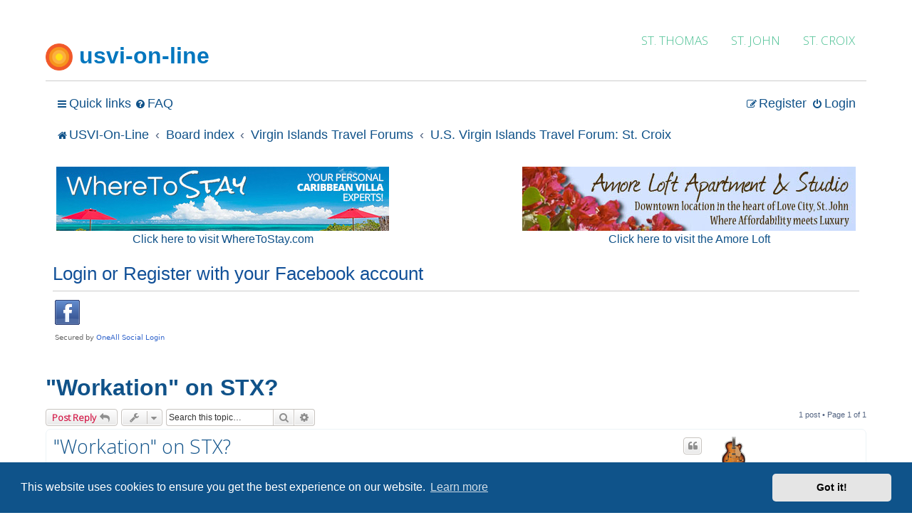

--- FILE ---
content_type: text/html; charset=UTF-8
request_url: https://usvi-on-line.com/travel-forum/viewtopic.php?t=24932&p=274286&sid=a8f14d5da6c847ab69c47ca8380693c0
body_size: 7141
content:
<!DOCTYPE html>
<html dir="ltr" lang="en-gb">
<head>
<meta charset="utf-8" />
<meta http-equiv="X-UA-Compatible" content="IE=edge">
<meta name="viewport" content="width=device-width, initial-scale=1" />

<title>&quot;Workation&quot; on STX? - USVI-On-Line</title>

	<link rel="alternate" type="application/atom+xml" title="Feed - USVI-On-Line" href="/travel-forum/app.php/feed?sid=8faf4612e70db54e85f9ebb6f1596918">			<link rel="alternate" type="application/atom+xml" title="Feed - New Topics" href="/travel-forum/app.php/feed/topics?sid=8faf4612e70db54e85f9ebb6f1596918">		<link rel="alternate" type="application/atom+xml" title="Feed - Forum - U.S. Virgin Islands Travel Forum: St. Croix" href="/travel-forum/app.php/feed/forum/4?sid=8faf4612e70db54e85f9ebb6f1596918">	<link rel="alternate" type="application/atom+xml" title="Feed - Topic - &quot;Workation&quot; on STX?" href="/travel-forum/app.php/feed/topic/24932?sid=8faf4612e70db54e85f9ebb6f1596918">	
	

<link href="./assets/css/font-awesome.min.css?assets_version=45" rel="stylesheet">
<link href="./styles/prosilver/theme/stylesheet.css?assets_version=45" rel="stylesheet">
<link href="./styles/prosilver/theme/en/stylesheet.css?assets_version=45" rel="stylesheet">



	<link href="./assets/cookieconsent/cookieconsent.min.css?assets_version=45" rel="stylesheet">

<!--[if lte IE 9]>
	<link href="./styles/prosilver/theme/tweaks.css?assets_version=45" rel="stylesheet">
<![endif]-->

<meta name="description" content="We're thinking of STX as an alternative to STJ. We typically spend a month at a condo overlooking Cruz Bay harbor. We stay close to town so we don't have to ren">
<meta name="twitter:card" content="summary">
<meta property="og:locale" content="en_GB">
<meta property="og:site_name" content="USVI-On-Line">
<meta property="og:url" content="https://usvi-on-line.com/travel-forum/viewtopic.php?t=24932&amp;p=274286">
<meta property="og:type" content="article">
<meta property="og:title" content="&quot;Workation&quot; on STX?">
<meta property="og:description" content="We're thinking of STX as an alternative to STJ. We typically spend a month at a condo overlooking Cruz Bay harbor. We stay close to town so we don't have to ren">
<meta property="article:published_time" content="2013-03-03T13:29:42+00:00">
<meta property="article:section" content="U.S. Virgin Islands Travel Forum: St. Croix">
<script type="application/ld+json">
{"@context":"https://schema.org","@type":"DiscussionForumPosting","url":"https://usvi-on-line.com/travel-forum/viewtopic.php?t=24932&amp;p=274286","headline":"&quot;Workation&quot; on STX?","description":"We're thinking of STX as an alternative to STJ. We typically spend a month at a condo overlooking Cruz Bay harbor. We stay close to town so we don't have to ren","author":{"@type":"Person","name":"ToonMann"},"datePublished":"2013-03-03T13:29:42+00:00","articleSection":"U.S. Virgin Islands Travel Forum: St. Croix","publisher":{"@type":"Organization","name":"USVI-On-Line","url":"https://usvi-on-line.com/travel-forum","logo":{"@type":"ImageObject","url":"https://usvi-on-line.com/travel-forum/images/icon.png","width":254,"height":254}}}
</script>



 
		<!-- OneAll Social Login : http://www.oneall.com //-->
		<script type="text/javascript">
			// <![CDATA[		
				(function () {
					var oa = document.createElement('script'); oa.type = 'text/javascript'; 
					oa.async = true; oa.src = '//usvi-on-line.api.oneall.com/socialize/library.js';
					var s = document.getElementsByTagName('script')[0]; s.parentNode.insertBefore(oa, s);
				})();
			// ]]>
		</script>

<!-- ADDED CODE FROM MT AND LANDKIT-->

<!--[if lt IE 9]>
<link rel="stylesheet" href="https://usvi-on-line.com/styles_ie.css">
<script src="/mt-static/support/theme_static/rainier/js/html5shiv.js"></script>
<![endif]-->
    
<link rel="start" href="https://usvi-on-line.com/">
<link rel="alternate" type="application/atom+xml" title="Recent Entries" href="https://usvi-on-line.com/atom.xml" />
<link rel="canonical" href="https://usvi-on-line.com/" />
    
<!-- FAVICON -->
<link rel="shortcut icon" href="favicon.ico">
<link rel="apple-touch-icon" sizes="180x180" href="/apple-touch-icon.png">
<link rel="icon" type="image/png" sizes="32x32" href="/favicon-32x32.png">
<link rel="icon" type="image/png" sizes="16x16" href="/favicon-16x16.png">
<link rel="manifest" href="/site.webmanifest">
    
<!-- Map CSS -->
<link rel="stylesheet" href="https://api.mapbox.com/mapbox-gl-js/v0.53.0/mapbox-gl.css" />
    
<!-- Libs CSS -->
<link rel="stylesheet" href="/assets/css/libs.bundle.css" />
    
<!-- Theme CSS -->
<!-- <link rel="stylesheet" href="/assets/css/theme.bundle.css" /> -->

<!-- Open Graph Protocol -->
<meta property="og:type" content="article">
<meta property="og:locale" content="en-us">
<meta property="og:title" content="usvi-on-line.com">
<meta property="og:url" content="https://usvi-on-line.com/">  
<meta property="og:site_name" content="usvi-on-line.com">
<meta property="og:image" content="https://usvi-on-line.com/images/trunk-bay-st-john.JPG">
    <!-- Microdata -->
    
<meta itemprop="name" content="usvi-on-line.com">
<link itemprop="url" href="https://usvi-on-line.com/">

<!-- STYLE FIXES -->
    
<style>

ol, ul {
padding-left: 0rem;
}

.navbar  {
padding-left: 15px;
padding-right: 15px;
}

.mark 
{
background-color: #fff;
}

.mark, mark {
background-color: transparent; 
}

b, strong {
font-weight: 500;
}

.dropdown-toggle:after  { 
content:""!important; 
margin-left:0!important; 
}

.dropdown { position: absolute; }
.dropdown-contents { margin-bottom: 0; }

.justify-content-end{justify-content:flex-end!important}.justify-content-center{justify-content:center!important}.justify-content-between{justify-content:space-between!important}.justify-content-around{justify-content:space-around!important}.justify-content-evenly{justify-content:space-evenly!important}

</style>

<link rel="preconnect" href="https://fonts.googleapis.com"> 
<link rel="preconnect" href="https://fonts.gstatic.com" crossorigin> 
<link href="https://fonts.googleapis.com/css2?family=Open+Sans:wght@300&display=swap" rel="stylesheet">

<!-- /ADDED CODE FROM MT AND LANDKIT -->

<!-- GOOGLE ADSENSE REMOVED 2.12.0222-->
    
</head>
<body id="phpbb" class="nojs notouch section-viewtopic ltr ">


<div id="wrap" class="wrap">

	<a id="top" class="top-anchor" accesskey="t"></a>
	<div id="page-header">
				
    
        <!-- Brand -->
        <a href="/index.html" class="navbar-brand" style="text-decoration:none;">
         <h2><img src="/assets/favicon/icon.png" class="navbar-brand-img" alt="usvi-on-line" style="width:38px;height:38px;"> usvi-on-line</h2>
        </a>

 <ul style="list-style-type:none;float:right;font-family: 'Open Sans', Helvetica, Arial, sans-serif;font-size:17px;">
 
 <li style="float:right;">
    <a style="float:right;display:block;text-align:center;padding:16px;color:#48BF91;background: white;text-decoration:none;font-weight:400;
}" onmouseover="this.style.color='#0076BE'"
 onmouseout="this.style.color='#48BF91'" href="https://usvi-on-line.com/st-croix/">ST. CROIX</a>
  </li>
  
  <li style="float:right;">
    <a style="float:right;display:block;text-align:center;padding:16px;color:#48BF91;background:white;text-decoration:none;font-weight:400;
}" onmouseover="this.style.color='#0076BE'"
 onmouseout="this.style.color='#48BF91'" href="https://usvi-on-line.com/st-john/">ST. JOHN</a>
  </li>
  
  <!-- <li style="float:right;">
    <a  style="float:right;display:block;text-align:center;padding:16px;color:#48BF91;background:white;text-decoration:none;font-weight:200;
}" onmouseover="this.style.color='#0076BE'"
 onmouseout="this.style.color='#48BF91'">Travel Forums</a>
  </li> -->
  
  <li style="float:right;">
   <a style="float:right;display:block;text-align:center;padding:16px;color:#48BF91;background:white;text-decoration:none;font-weight:400;
}" onmouseover="this.style.color='#0076BE'"
 onmouseout="this.style.color='#48BF91'" href="https://usvi-on-line.com/st-thomas/">ST. THOMAS</a>
  </li>
  
</ul>

<hr>

<div class="navbar" role="navigation">
	<div class="inner" style="width:100%;">

	<ul id="nav-main" class="nav-main linklist" role="menubar" style="width:100%;">

		<li id="quick-links" class="quick-links dropdown-container responsive-menu" data-skip-responsive="true">
			<a href="#" class="dropdown-trigger">
				<i class="icon fa-bars fa-fw" aria-hidden="true"></i><span>Quick links</span>
			</a>
			<div class="dropdown">
				<div class="pointer"><div class="pointer-inner"></div></div>
				<ul class="dropdown-contents" role="menu">
					
											<li class="separator"></li>
																									<li>
								<a href="./search.php?search_id=unanswered&amp;sid=8faf4612e70db54e85f9ebb6f1596918" role="menuitem">
									<i class="icon fa-file-o fa-fw icon-gray" aria-hidden="true"></i><span>Unanswered topics</span>
								</a>
							</li>
							<li>
								<a href="./search.php?search_id=active_topics&amp;sid=8faf4612e70db54e85f9ebb6f1596918" role="menuitem">
									<i class="icon fa-file-o fa-fw icon-blue" aria-hidden="true"></i><span>Active topics</span>
								</a>
							</li>
							<li class="separator"></li>
							<li>
								<a href="./search.php?sid=8faf4612e70db54e85f9ebb6f1596918" role="menuitem">
									<i class="icon fa-search fa-fw" aria-hidden="true"></i><span>Search</span>
								</a>
							</li>
					
										<li class="separator"></li>

									</ul>
			</div>
		</li>

				<li data-skip-responsive="true">
			<a href="/travel-forum/app.php/help/faq?sid=8faf4612e70db54e85f9ebb6f1596918" rel="help" title="Frequently Asked Questions" role="menuitem">
				<i class="icon fa-question-circle fa-fw" aria-hidden="true"></i><span>FAQ</span>
			</a>
		</li>
						
			<li class="rightside"  data-skip-responsive="true">
			<a href="./ucp.php?mode=login&amp;redirect=viewtopic.php%3Fp%3D274286%26t%3D24932&amp;sid=8faf4612e70db54e85f9ebb6f1596918" title="Login" accesskey="x" role="menuitem">
				<i class="icon fa-power-off fa-fw" aria-hidden="true"></i><span>Login</span>
			</a>
		</li>
					<li class="rightside" data-skip-responsive="true">
				<a href="./ucp.php?mode=register&amp;sid=8faf4612e70db54e85f9ebb6f1596918" role="menuitem">
					<i class="icon fa-pencil-square-o  fa-fw" aria-hidden="true"></i><span>Register</span>
				</a>
			</li>
						</ul>

	<ul id="nav-breadcrumbs" class="nav-breadcrumbs linklist navlinks" role="menubar">
				
		
		<li class="breadcrumbs" itemscope itemtype="https://schema.org/BreadcrumbList">

							<span class="crumb" itemtype="https://schema.org/ListItem" itemprop="itemListElement" itemscope><a itemprop="item" href="https://usvi-on-line.com" data-navbar-reference="home"><i class="icon fa-home fa-fw" aria-hidden="true"></i><span itemprop="name">USVI-On-Line</span></a><meta itemprop="position" content="1" /></span>
			
							<span class="crumb" itemtype="https://schema.org/ListItem" itemprop="itemListElement" itemscope><a itemprop="item" href="./index.php?sid=8faf4612e70db54e85f9ebb6f1596918" accesskey="h" data-navbar-reference="index"><span itemprop="name">Board index</span></a><meta itemprop="position" content="2" /></span>

											
								<span class="crumb" itemtype="https://schema.org/ListItem" itemprop="itemListElement" itemscope data-forum-id="9"><a itemprop="item" href="./viewforum.php?f=9&amp;sid=8faf4612e70db54e85f9ebb6f1596918"><span itemprop="name">Virgin Islands Travel Forums</span></a><meta itemprop="position" content="3" /></span>
															
								<span class="crumb" itemtype="https://schema.org/ListItem" itemprop="itemListElement" itemscope data-forum-id="4"><a itemprop="item" href="./viewforum.php?f=4&amp;sid=8faf4612e70db54e85f9ebb6f1596918"><span itemprop="name">U.S. Virgin Islands Travel Forum: St. Croix</span></a><meta itemprop="position" content="4" /></span>
							
					</li>

		
					<li class="rightside responsive-search">
				<a href="./search.php?sid=8faf4612e70db54e85f9ebb6f1596918" title="View the advanced search options" role="menuitem">
					<i class="icon fa-search fa-fw" aria-hidden="true"></i><span class="sr-only">Search</span>
				</a>
			</li>
			</ul>
<br>
<div style="float:left;text-align:center;"><a href="https://www.wheretostay.com"><img src="/ads/where-to-stay-villas-banner.jpeg" width="100%" height="100%"></a><br>
<a href="https://www.wheretostay.com" >Click here to visit WhereToStay.com</a></div>

<div style="float:right;text-align:center;"><a href="https://artisticvillasusvi.com/villas/amore-loft-apartment/"><img src="/ads/amore-banner-468.jpg" width="100%" height="100%"></a><br>
<a href="https://artisticvillasusvi.com/villas/amore-loft-apartment/">Click here to visit the Amore Loft</a></div>

	</div>
</div>
	</div>

	
	<a id="start_here" class="anchor"></a>
	<div id="page-body" class="page-body" role="main">
		
		 
	<div class="panel">
		<div class="inner">
			<div class="content">
									<h2 class="login-title">Login or Register with your Facebook account</h2>
								<div class="oneall_social_login_providers" id="oneall_social_login_overall_header_content_before_9395573"></div>
					<!-- OneAll Social Login : http://www.oneall.com //-->
					<script type="text/javascript">
						// <![CDATA[					            
							var _oneall = _oneall || [];
							_oneall.push(['social_login', 'set_providers', ['facebook']]);	
							_oneall.push(['social_login', 'set_callback_uri', 'https://usvi-on-line.com/travel-forum/viewtopic.php?t=24932&p=274286']);				
							_oneall.push(['social_login', 'set_custom_css_uri', (("https:" == document.location.protocol) ? "https://secure" : "http://public") + '.oneallcdn.com/css/api/socialize/themes/phpbb/default.css']);
							_oneall.push(['social_login', 'do_render_ui', 'oneall_social_login_overall_header_content_before_9395573']);
						// ]]>
					</script>		
			</div>
		</div>
</div>

<h2 class="topic-title"><a href="./viewtopic.php?t=24932&amp;sid=8faf4612e70db54e85f9ebb6f1596918">&quot;Workation&quot; on STX?</a></h2>
<!-- NOTE: remove the style="display: none" when you want to have the forum description on the topic body -->
<div style="display: none !important;">Travel discussion for St. Croix<br /></div>


<div class="action-bar bar-top">
	
			<a href="./posting.php?mode=reply&amp;t=24932&amp;sid=8faf4612e70db54e85f9ebb6f1596918" class="button" title="Post a reply">
							<span>Post Reply</span> <i class="icon fa-reply fa-fw" aria-hidden="true"></i>
					</a>
	
			<div class="dropdown-container dropdown-button-control topic-tools">
		<span title="Topic tools" class="button button-secondary dropdown-trigger dropdown-select">
			<i class="icon fa-wrench fa-fw" aria-hidden="true"></i>
			<span class="caret"><i class="icon fa-sort-down fa-fw" aria-hidden="true"></i></span>
		</span>
		<div class="dropdown">
			<div class="pointer"><div class="pointer-inner"></div></div>
			<ul class="dropdown-contents">
																												<li>
					<a href="./viewtopic.php?t=24932&amp;sid=8faf4612e70db54e85f9ebb6f1596918&amp;view=print" title="Print view" accesskey="p">
						<i class="icon fa-print fa-fw" aria-hidden="true"></i><span>Print view</span>
					</a>
				</li>
											</ul>
		</div>
	</div>
	
			<div class="search-box" role="search">
			<form method="get" id="topic-search" action="./search.php?sid=8faf4612e70db54e85f9ebb6f1596918">
			<fieldset>
				<input class="inputbox search tiny"  type="search" name="keywords" id="search_keywords" size="20" placeholder="Search this topic…" />
				<button class="button button-search" type="submit" title="Search">
					<i class="icon fa-search fa-fw" aria-hidden="true"></i><span class="sr-only">Search</span>
				</button>
				<a href="./search.php?sid=8faf4612e70db54e85f9ebb6f1596918" class="button button-search-end" title="Advanced search">
					<i class="icon fa-cog fa-fw" aria-hidden="true"></i><span class="sr-only">Advanced search</span>
				</a>
				<input type="hidden" name="t" value="24932" />
<input type="hidden" name="sf" value="msgonly" />
<input type="hidden" name="sid" value="8faf4612e70db54e85f9ebb6f1596918" />

			</fieldset>
			</form>
		</div>
	
			<div class="pagination">
			1 post
							&bull; Page <strong>1</strong> of <strong>1</strong>
					</div>
		</div>




			<div id="p274286" class="post has-profile bg2">
		<div class="inner">

		<dl class="postprofile" id="profile274286">
			<dt class="no-profile-rank has-avatar">
				<div class="avatar-container">
																<a href="./memberlist.php?mode=viewprofile&amp;u=6302&amp;sid=8faf4612e70db54e85f9ebb6f1596918" class="avatar"><img class="avatar" src="./images/avatars/gallery/Hollowbody_Guitars/Hollowbody 6.gif" width="33" height="48" alt="User avatar" /></a>														</div>
								<a href="./memberlist.php?mode=viewprofile&amp;u=6302&amp;sid=8faf4612e70db54e85f9ebb6f1596918" class="username">ToonMann</a>							</dt>

									
		<dd class="profile-posts"><strong>Posts:</strong> <a href="./search.php?author_id=6302&amp;sr=posts&amp;sid=8faf4612e70db54e85f9ebb6f1596918">216</a></dd>		<dd class="profile-joined"><strong>Joined:</strong> Sat Jun 13, 2009 7:50 am</dd>		
		
											<dd class="profile-custom-field profile-phpbb_location"><strong>Location:</strong> Our Nation's Capital</dd>
							
						
		</dl>

		<div class="postbody">
						<div id="post_content274286">

					<h3 class="first">
						<a href="./viewtopic.php?p=274286&amp;sid=8faf4612e70db54e85f9ebb6f1596918#p274286">&quot;Workation&quot; on STX?</a>
		</h3>

													<ul class="post-buttons">
																																									<li>
							<a href="./posting.php?mode=quote&amp;p=274286&amp;sid=8faf4612e70db54e85f9ebb6f1596918" title="Reply with quote" class="button button-icon-only">
								<i class="icon fa-quote-left fa-fw" aria-hidden="true"></i><span class="sr-only">Quote</span>
							</a>
						</li>
														</ul>
							
						<p class="author">
									<a class="unread" href="./viewtopic.php?p=274286&amp;sid=8faf4612e70db54e85f9ebb6f1596918#p274286" title="Post">
						<i class="icon fa-file fa-fw icon-lightgray icon-md" aria-hidden="true"></i><span class="sr-only">Post</span>
					</a>
								<span class="responsive-hide">by <strong><a href="./memberlist.php?mode=viewprofile&amp;u=6302&amp;sid=8faf4612e70db54e85f9ebb6f1596918" class="username">ToonMann</a></strong> &raquo; </span><time datetime="2013-03-03T13:29:42+00:00">Sun Mar 03, 2013 8:29 am</time>
			</p>
			
			
			
			<div class="content">We're thinking of STX as an alternative to STJ.<br>
<br>
We typically spend a month at a condo overlooking Cruz Bay harbor.  We stay close to town so we don't have to rent a car; we walk to the grocery store, restaurants, etc. and take taxis to the beaches. <br>
 <br>
We work every day while on the island, and if the computer or cell phone goes down, we can get them fixed in Cruz Bay.  Likewise there's a convenient place to send a fax or make copies.  Internet service and a quiet workspace is important.<br>
<br>
Can we do all this on STX?  If so, where?  <br>
<br>
Thanks.<br>
<br>
TM</div>

			
			
									
						
							<div id="sig274286" class="signature"><a href="http://www.TickerFactory.com/" class="postlink"><img src="http://tickers.TickerFactory.com/ezt/d/4;10726;126/st/20150106/e/St.+Johnny+Cakes%21/k/6fef/event.png" class="postimage" alt="Image"></a></div>			
						</div>

		</div>

				<div class="back2top">
						<a href="#top" class="top" title="Top">
				<i class="icon fa-chevron-circle-up fa-fw icon-gray" aria-hidden="true"></i>
				<span class="sr-only">Top</span>
			</a>
					</div>
		
		</div>
	</div>

	

	<div class="action-bar bar-bottom">
	
			<a href="./posting.php?mode=reply&amp;t=24932&amp;sid=8faf4612e70db54e85f9ebb6f1596918" class="button" title="Post a reply">
							<span>Post Reply</span> <i class="icon fa-reply fa-fw" aria-hidden="true"></i>
					</a>
		
		<div class="dropdown-container dropdown-button-control topic-tools">
		<span title="Topic tools" class="button button-secondary dropdown-trigger dropdown-select">
			<i class="icon fa-wrench fa-fw" aria-hidden="true"></i>
			<span class="caret"><i class="icon fa-sort-down fa-fw" aria-hidden="true"></i></span>
		</span>
		<div class="dropdown">
			<div class="pointer"><div class="pointer-inner"></div></div>
			<ul class="dropdown-contents">
																												<li>
					<a href="./viewtopic.php?t=24932&amp;sid=8faf4612e70db54e85f9ebb6f1596918&amp;view=print" title="Print view" accesskey="p">
						<i class="icon fa-print fa-fw" aria-hidden="true"></i><span>Print view</span>
					</a>
				</li>
											</ul>
		</div>
	</div>

	
	
	
			<div class="pagination">
			1 post
							&bull; Page <strong>1</strong> of <strong>1</strong>
					</div>
	</div>


<div class="action-bar actions-jump">
		<p class="jumpbox-return">
		<a href="./viewforum.php?f=4&amp;sid=8faf4612e70db54e85f9ebb6f1596918" class="left-box arrow-left" accesskey="r">
			<i class="icon fa-angle-left fa-fw icon-black" aria-hidden="true"></i><span>Return to “U.S. Virgin Islands Travel Forum: St. Croix”</span>
		</a>
	</p>
	
		<div class="jumpbox dropdown-container dropdown-container-right dropdown-up dropdown-left dropdown-button-control" id="jumpbox">
			<span title="Jump to" class="button button-secondary dropdown-trigger dropdown-select">
				<span>Jump to</span>
				<span class="caret"><i class="icon fa-sort-down fa-fw" aria-hidden="true"></i></span>
			</span>
		<div class="dropdown">
			<div class="pointer"><div class="pointer-inner"></div></div>
			<ul class="dropdown-contents">
																				<li><a href="./viewforum.php?f=9&amp;sid=8faf4612e70db54e85f9ebb6f1596918" class="jumpbox-cat-link"> <span> Virgin Islands Travel Forums</span></a></li>
																<li><a href="./viewforum.php?f=4&amp;sid=8faf4612e70db54e85f9ebb6f1596918" class="jumpbox-sub-link"><span class="spacer"></span> <span>&#8627; &nbsp; U.S. Virgin Islands Travel Forum: St. Croix</span></a></li>
																<li><a href="./viewforum.php?f=1&amp;sid=8faf4612e70db54e85f9ebb6f1596918" class="jumpbox-sub-link"><span class="spacer"></span> <span>&#8627; &nbsp; U.S. Virgin Islands Travel Forum: St. John</span></a></li>
																<li><a href="./viewforum.php?f=5&amp;sid=8faf4612e70db54e85f9ebb6f1596918" class="jumpbox-sub-link"><span class="spacer"></span> <span>&#8627; &nbsp; U.S. Virgin Islands Travel Forum: St. Thomas</span></a></li>
																<li><a href="./viewforum.php?f=2&amp;sid=8faf4612e70db54e85f9ebb6f1596918" class="jumpbox-sub-link"><span class="spacer"></span> <span>&#8627; &nbsp; U.S. Virgin Islands News &amp; Relocation Forum</span></a></li>
																<li><a href="./viewforum.php?f=6&amp;sid=8faf4612e70db54e85f9ebb6f1596918" class="jumpbox-sub-link"><span class="spacer"></span> <span>&#8627; &nbsp; British Virgin Islands Travel Forum</span></a></li>
																<li><a href="./viewforum.php?f=3&amp;sid=8faf4612e70db54e85f9ebb6f1596918" class="jumpbox-sub-link"><span class="spacer"></span> <span>&#8627; &nbsp; Off Topic Forum</span></a></li>
																<li><a href="./viewforum.php?f=7&amp;sid=8faf4612e70db54e85f9ebb6f1596918" class="jumpbox-sub-link"><span class="spacer"></span> <span>&#8627; &nbsp; Rules, Regulations, Registration, etc.</span></a></li>
											</ul>
		</div>
	</div>

	</div>



			</div>

<!-- GOOGLE ADS A.F. 2.13.2022 -->
	<script async src="https://pagead2.googlesyndication.com/pagead/js/adsbygoogle.js?client=ca-pub-6892075897657661"
     crossorigin="anonymous"></script>
<!-- USVI Forum Footer -->
<ins class="adsbygoogle"
     style="display:block"
     data-ad-client="ca-pub-6892075897657661"
     data-ad-slot="6352482320"
     data-ad-format="auto"
     data-full-width-responsive="true"></ins>
<script>
     (adsbygoogle = window.adsbygoogle || []).push({});
</script>


<div id="page-footer" class="page-footer" role="contentinfo">

	<div class="navbar" role="navigation">
	<div class="inner">

	<ul id="nav-footer" class="nav-footer linklist" role="menubar">
		<li class="breadcrumbs">
							<span class="crumb"><a href="https://usvi-on-line.com" data-navbar-reference="home"><i class="icon fa-home fa-fw" aria-hidden="true"></i><span>USVI-On-Line</span></a></span>									<span class="crumb"><a href="./index.php?sid=8faf4612e70db54e85f9ebb6f1596918" data-navbar-reference="index"><span>Board index</span></a></span>					</li>
		
				<li class="rightside">All times are <span title="America/New York">UTC-05:00</span></li>
							<li class="rightside">
				<a href="./ucp.php?mode=delete_cookies&amp;sid=8faf4612e70db54e85f9ebb6f1596918" data-ajax="true" data-refresh="true" role="menuitem">
					<i class="icon fa-trash fa-fw" aria-hidden="true"></i><span>Delete cookies</span>
				</a>
			</li>
														</ul>

	</div>
</div>

	<div class="copyright">
				<p class="footer-row">
			<span class="footer-copyright">Powered by <a href="https://www.phpbb.com/">phpBB</a>&reg; Forum Software &copy; phpBB Limited</span>
		</p>
						<p class="footer-row" role="menu">
			<a class="footer-link" href="./ucp.php?mode=privacy&amp;sid=8faf4612e70db54e85f9ebb6f1596918" title="Privacy" role="menuitem">
				<span class="footer-link-text">Privacy</span>
			</a>
			|
			<a class="footer-link" href="./ucp.php?mode=terms&amp;sid=8faf4612e70db54e85f9ebb6f1596918" title="Terms" role="menuitem">
				<span class="footer-link-text">Terms</span>
			</a>
		</p>
					</div>

	<div id="darkenwrapper" class="darkenwrapper" data-ajax-error-title="AJAX error" data-ajax-error-text="Something went wrong when processing your request." data-ajax-error-text-abort="User aborted request." data-ajax-error-text-timeout="Your request timed out; please try again." data-ajax-error-text-parsererror="Something went wrong with the request and the server returned an invalid reply.">
		<div id="darken" class="darken">&nbsp;</div>
	</div>

	<div id="phpbb_alert" class="phpbb_alert" data-l-err="Error" data-l-timeout-processing-req="Request timed out.">
		<a href="#" class="alert_close">
			<i class="icon fa-times-circle fa-fw" aria-hidden="true"></i>
		</a>
		<h3 class="alert_title">&nbsp;</h3><p class="alert_text"></p>
	</div>
	<div id="phpbb_confirm" class="phpbb_alert">
		<a href="#" class="alert_close">
			<i class="icon fa-times-circle fa-fw" aria-hidden="true"></i>
		</a>
		<div class="alert_text"></div>
	</div>
</div>

</div>

<div>
	<a id="bottom" class="anchor" accesskey="z"></a>
	</div>

<script src="./assets/javascript/jquery-3.6.0.min.js?assets_version=45"></script>
<script src="./assets/javascript/core.js?assets_version=45"></script>

	<script src="./assets/cookieconsent/cookieconsent.min.js?assets_version=45"></script>
	<script>
		if (typeof window.cookieconsent === "object") {
			window.addEventListener("load", function(){
				window.cookieconsent.initialise({
					"palette": {
						"popup": {
							"background": "#0F538A"
						},
						"button": {
							"background": "#E5E5E5"
						}
					},
					"theme": "classic",
					"content": {
						"message": "This\u0020website\u0020uses\u0020cookies\u0020to\u0020ensure\u0020you\u0020get\u0020the\u0020best\u0020experience\u0020on\u0020our\u0020website.",
						"dismiss": "Got\u0020it\u0021",
						"link": "Learn\u0020more",
						"href": "./ucp.php?mode=privacy&amp;sid=8faf4612e70db54e85f9ebb6f1596918"
					}
				});
			});
		}
	</script>


<script src="./styles/prosilver/template/forum_fn.js?assets_version=45"></script>
<script src="./styles/prosilver/template/ajax.js?assets_version=45"></script>


  <!-- JAVASCRIPT -->
    <!-- Map JS -->
    <script src='https://api.mapbox.com/mapbox-gl-js/v0.53.0/mapbox-gl.js'></script>
    
    <!-- Vendor JS -->
    <script src="/assets/js/vendor.bundle.js"></script>
    
    <!-- Theme JS -->
    <script src="/assets/js/theme.bundle.js"></script>
    

</body>
</html>


--- FILE ---
content_type: text/html; charset=utf-8
request_url: https://www.google.com/recaptcha/api2/aframe
body_size: 249
content:
<!DOCTYPE HTML><html><head><meta http-equiv="content-type" content="text/html; charset=UTF-8"></head><body><script nonce="yIj_9gqVOsLpvXxTW7PeMg">/** Anti-fraud and anti-abuse applications only. See google.com/recaptcha */ try{var clients={'sodar':'https://pagead2.googlesyndication.com/pagead/sodar?'};window.addEventListener("message",function(a){try{if(a.source===window.parent){var b=JSON.parse(a.data);var c=clients[b['id']];if(c){var d=document.createElement('img');d.src=c+b['params']+'&rc='+(localStorage.getItem("rc::a")?sessionStorage.getItem("rc::b"):"");window.document.body.appendChild(d);sessionStorage.setItem("rc::e",parseInt(sessionStorage.getItem("rc::e")||0)+1);localStorage.setItem("rc::h",'1769131832226');}}}catch(b){}});window.parent.postMessage("_grecaptcha_ready", "*");}catch(b){}</script></body></html>

--- FILE ---
content_type: application/javascript
request_url: https://usvi-on-line.com/assets/js/theme.bundle.js
body_size: 8175
content:
(()=>{var e,t={2250:()=>{},9328:()=>{const e=document.querySelectorAll("[data-map]");e.forEach((e=>{const t={...{container:e,style:"mapbox://styles/mapbox/light-v9",scrollZoom:!1,interactive:!1},...e.dataset.map?JSON.parse(e.dataset.map):{}};mapboxgl.accessToken="pk.eyJ1IjoiZ29vZHRoZW1lcyIsImEiOiJjanU5eHR4N2cybDU5NGVwOHZwNGprb3E0In0.msdw9q16dh8v4azJXUdiXg",new mapboxgl.Map(t)}))},5060:()=>{function e(){document.documentElement.style.overflowX="visible"}function t(){document.documentElement.style.overflowX=""}document.querySelectorAll(".modal").forEach((o=>{o.addEventListener("show.bs.modal",e),o.addEventListener("hidden.bs.modal",t)}))},8925:()=>{const e=document.querySelectorAll(".navbar-nav .dropdown, .navbar-nav .dropend"),t=["mouseenter"],o=["mouseleave","click"];e.forEach((function(e){const n=e.querySelector(".dropdown-menu");t.forEach((function(t){e.addEventListener(t,(function(){!function(e){window.innerWidth<992||(e.classList.add("showing"),setTimeout((function(){e.classList.remove("showing"),e.classList.add("show")}),1))}(n)}))})),o.forEach((function(t){e.addEventListener(t,(function(e){!function(e,t){setTimeout((function(){window.innerWidth<992||t.classList.contains("show")&&("click"===e.type&&e.target.closest(".dropdown-menu form")||(t.classList.add("showing"),t.classList.remove("show"),setTimeout((function(){t.classList.remove("showing")}),200)))}),2)}(e,n)}))}))}))},3246:()=>{const e=document.querySelectorAll(".navbar-togglable"),t=document.querySelectorAll(".navbar-collapse"),o=["load","scroll"];let n=!1;function a(e){const t=window.pageYOffset;t&&!n&&function(e){e.classList.remove("navbar-dark"),e.classList.add("navbar-light"),e.classList.add("bg-white"),n=!0}(e),t||function(e){e.classList.remove("navbar-light"),e.classList.remove("bg-white"),e.classList.add("navbar-dark"),n=!1}(e)}function r(){const e=window.innerWidth-document.documentElement.clientWidth;document.documentElement.style.overflow="hidden",document.body.style.paddingRight=e+"px"}e.forEach((function(e){o.forEach((function(t){window.addEventListener(t,(function(){a(e)}))}))})),t.forEach((function(e){e.addEventListener("show.bs.collapse",(function(){r()})),e.addEventListener("hidden.bs.collapse",(function(){document.documentElement.style.overflow="",document.body.style.paddingRight=""}))}))},4093:(e,t,o)=>{"use strict";var n=o(5169),a=o(2442),r=o.n(a),l=(o(1105),o(7541),o(3031),o(4878)),i=o(2711),d=o.n(i);d().init({duration:700,easing:"ease-out-quad",once:!0,startEvent:"load"}),window.AOS=d();var c=o(765),s=o.n(c);document.querySelectorAll("[data-bigpicture]").forEach((function(e){e.addEventListener("click",(function(t){t.preventDefault();const o=JSON.parse(e.dataset.bigpicture),n={...{el:e,noLoader:!0},...o};s()(n)}))})),window.BigPicture=s(),window.Alert=n.bZ,window.Button=n.zx,window.Carousel=n.lr,window.Collapse=n.UO,window.Dropdown=n.Lt,window.Modal=n.u_,window.Offcanvas=n.TB,window.Popover=n.J2,window.ScrollSpy=n.DA,window.Tab=n.OK,window.Toast=n.FN,window.Tooltip=n.u;var u=o(4529),w=o.n(u);document.querySelectorAll("[data-choices]").forEach((e=>{const t={...e.dataset.choices?JSON.parse(e.dataset.choices):{},...{shouldSort:!1,searchEnabled:!1,classNames:{containerInner:e.className,input:"form-control",inputCloned:"form-control-xs",listDropdown:"dropdown-menu",itemChoice:"dropdown-item",activeState:"show",selectedState:"active"}}};new(w())(e,t)})),window.Choices=w();var f=o(8273);function p(e){const t=e.dataset.to?+e.dataset.to:null,o=e.dataset.countup?JSON.parse(e.dataset.countup):{};new f.I(e,t,o).start()}document.querySelectorAll("[data-countup]").forEach((e=>{"countup:in"!==e.getAttribute("data-aos-id")&&p(e)})),document.addEventListener("aos:in:countup:in",(function(e){(e.detail instanceof Element?[e.detail]:document.querySelectorAll('.aos-animate[data-aos-id="countup:in"]:not(.counted)')).forEach((e=>{p(e)}))})),window.CountUp=f.I;var m=o(2025),h=o.n(m);h().autoDiscover=!1,h().thumbnailWidth=null,h().thumbnailHeight=null;document.querySelectorAll("[data-dropzone]").forEach((e=>{let t;const o=e.dataset.dropzone?JSON.parse(e.dataset.dropzone):{},n={previewsContainer:e.querySelector(".dz-preview"),previewTemplate:e.querySelector(".dz-preview").innerHTML,init:function(){this.on("addedfile",(function(e){1==o.maxFiles&&t&&this.removeFile(t),t=e}))}},a={...o,...n};e.querySelector(".dz-preview").innerHTML="",new(h())(e,a)})),window.Dropzone=h(),window.Flickity=r();var v=o(7802),g=o.n(v),y=o(6344),b=o.n(y),S=o(2157),E=o.n(S);const O=document.querySelectorAll(".highlight");g().registerLanguage("xml",E()),g().registerLanguage("javascript",b()),O.forEach((e=>{g().highlightBlock(e)})),window.hljs=g();var L=o(7564),q=o.n(L),x=o(3391),A=o.n(x);const j=document.querySelectorAll("[data-isotope]"),k=document.querySelectorAll("[data-filter]");j.forEach((function(e){q()(e,(function(){const t=JSON.parse(e.dataset.isotope);new(A())(e,t)}))})),k.forEach((function(e){e.addEventListener("click",(function(t){t.preventDefault();const o=e.dataset.filter,n=e.dataset.bsTarget;A().data(n).arrange({filter:o})}))})),window.Isotope=A(),window.imagesLoaded=q();const N=document.querySelectorAll("[data-jarallax], [data-jarallax-element]");(0,l.jarallaxVideo)(),(0,l.jarallaxElement)(),(0,l.jarallax)(N),window.jarallax=l.jarallax,window.jarallaxElement=l.jarallaxElement,window.jarallaxVideo=l.jarallaxVideo;o(9328),o(5060),o(8925),o(3246);document.querySelectorAll('[data-bs-toggle="popover"]').forEach((e=>{new n.J2(e)}));const T=document.querySelectorAll('[data-toggle="price"]');T.forEach((e=>{e.addEventListener("change",(e=>{const t=e.target,o=t.checked,n=t.dataset.target;document.querySelectorAll(n).forEach((e=>{const t=e.dataset.annual,n=e.dataset.monthly,a=e.dataset.options?JSON.parse(e.dataset.options):{};a.startVal=o?t:n,a.duration=a.duration?a.duration:1;(o?new f.I(e,n,a):new f.I(e,t,a)).start()}))}))}));var J=o(6095),I=o.n(J);document.querySelectorAll("[data-quill]").forEach((e=>{const t={modules:{toolbar:[["bold","italic"],["link","blockquote","code","image"],[{list:"ordered"},{list:"bullet"}]]},theme:"snow",...e.dataset.quill?JSON.parse(e.dataset.quill):{}};new(I())(e,t)})),window.Quill=I();var z=o(3002),C=o.n(z);const D={header:".navbar.fixed-top",offset:function(e,t){return t.dataset.scroll&&void 0!==JSON.parse(t.dataset.scroll).offset?JSON.parse(t.dataset.scroll).offset:24}};new(C())("[data-scroll]",D),window.SmoothScroll=C();document.querySelectorAll('[data-bs-toggle="tooltip"]').forEach((e=>{new n.u(e)}));var M=o(3614),H=o.n(M);document.querySelectorAll("[data-typed]").forEach((e=>{const t={typeSpeed:40,backSpeed:40,backDelay:1e3,loop:!0,...e.dataset.typed?JSON.parse(e.dataset.typed):{}};new(H())(e,t)})),window.Typed=H()}},o={};function n(e){var a=o[e];if(void 0!==a)return a.exports;var r=o[e]={exports:{}};return t[e].call(r.exports,r,r.exports,n),r.exports}n.m=t,e=[],n.O=(t,o,a,r)=>{if(!o){var l=1/0;for(c=0;c<e.length;c++){for(var[o,a,r]=e[c],i=!0,d=0;d<o.length;d++)(!1&r||l>=r)&&Object.keys(n.O).every((e=>n.O[e](o[d])))?o.splice(d--,1):(i=!1,r<l&&(l=r));i&&(e.splice(c--,1),t=a())}return t}r=r||0;for(var c=e.length;c>0&&e[c-1][2]>r;c--)e[c]=e[c-1];e[c]=[o,a,r]},n.n=e=>{var t=e&&e.__esModule?()=>e.default:()=>e;return n.d(t,{a:t}),t},n.d=(e,t)=>{for(var o in t)n.o(t,o)&&!n.o(e,o)&&Object.defineProperty(e,o,{enumerable:!0,get:t[o]})},n.g=function(){if("object"==typeof globalThis)return globalThis;try{return this||new Function("return this")()}catch(e){if("object"==typeof window)return window}}(),n.o=(e,t)=>Object.prototype.hasOwnProperty.call(e,t),n.r=e=>{"undefined"!=typeof Symbol&&Symbol.toStringTag&&Object.defineProperty(e,Symbol.toStringTag,{value:"Module"}),Object.defineProperty(e,"__esModule",{value:!0})},(()=>{var e={505:0};n.O.j=t=>0===e[t];var t=(t,o)=>{var a,r,[l,i,d]=o,c=0;for(a in i)n.o(i,a)&&(n.m[a]=i[a]);if(d)var s=d(n);for(t&&t(o);c<l.length;c++)r=l[c],n.o(e,r)&&e[r]&&e[r][0](),e[l[c]]=0;return n.O(s)},o=self.webpackChunklandkit=self.webpackChunklandkit||[];o.forEach(t.bind(null,0)),o.push=t.bind(null,o.push.bind(o))})(),n.O(void 0,[736],(()=>n(4093)));var a=n.O(void 0,[736],(()=>n(2250)));a=n.O(a)})();
//# sourceMappingURL=theme.bundle.js.map